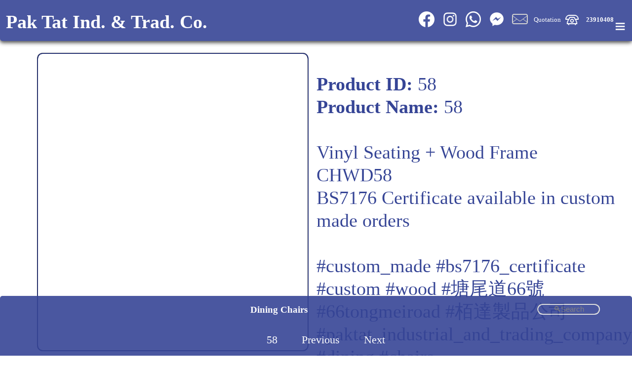

--- FILE ---
content_type: text/html; charset=UTF-8
request_url: https://www.paktat.com/category.php?lang=en&category=Dining-Chairs&mid=12&product=58
body_size: 9217
content:
<!DOCTYPE html>
<html lang="en" >
<head>
<meta http-equiv="Content-Type" content="text/html; charset=utf-8"><meta name="msvalidate.01" content="0A1A18D3AF4B0207C2DA0373BABBB2DC" />
<link rel="canonical" href="https://www.paktat.com/amp/ampcategory.php?lang=en&category=Dining-Chairs&mid=12&product=58" /><title>Dining-Chairs 58 Hong Kong Pak Tat Industrial &amp; Trading Company </title>
<meta name="Description" content="Dining-Chairs 58 Pak Tat Industrial & Trading Company Restaurant Furniture Hong Kong  ">
<meta name="Keywords" content="LFIiMNA3SQ5EiMHpFHk3NBwNp30, /category.php?lang=en&category=Dining-Chairs&mid=12&product=58  Dining-Chairs 58  "> <!--office furniture, nightclub, hotel, hotel furniture, bar stools, dining chairs, chairs, tables, sofa, love seat, ottoman, table, wood, metal, contemporary, modern, retro, restaurant, bar, commercial, wholesale, seating, manufacturing, cabinets, reception desk, custom made, custom order, design, projects , Chairs, Tables, Restaurant Booths, Bar Chairs, Bar Tables, Table Bases, Tops, Custom Cabinets, Patio Chairs, Patio Tables, Transparent Chairs, Umbrellas & Crowd Control units, Yogurt / IceCream Shops, Coffee Shops, New Arrival, Indoor Restaurant Furniture, Outdoor Restaurant Furniture, Outdoor Sectional Sofa restaurant furniture Hong Kong,-->
<meta name="viewport" content="initial-scale=1"><!-- Global site tag (gtag.js) - Google Analytics -->
<!--<script>
  window.dataLayer = window.dataLayer || [];
  function gtag(){dataLayer.push(arguments);}
  gtag('js', new Date());

  gtag('config', 'UA-22876505-1');
  gtag('config', 'AW-970262580');
</script>-->

<!-- Google tag (gtag.js) -->
<script async src="https://www.googletagmanager.com/gtag/js?id=UA-22876505-1"></script>
<script>
  window.dataLayer = window.dataLayer || [];
  function gtag(){dataLayer.push(arguments);}
  gtag('js', new Date());

  gtag('config', 'UA-22876505-1');
	gtag('config', 'AW-970262580');
</script>


<!-- Google tag (gtag.js) -->
<script async src="https://www.googletagmanager.com/gtag/js?id=G-SRHQ32C12P"></script>
<script>
  window.dataLayer = window.dataLayer || [];
  function gtag(){dataLayer.push(arguments);}
  gtag('js', new Date());

  gtag('config', 'G-SRHQ32C12P');
</script>


<!-- Event snippet for All Click Page view conversion page -->
<script>
  gtag('event', 'conversion', {
      'send_to': 'AW-970262580/0eNuCLaS4coBELSQ1M4D',
      'value': 1.0,
      'currency': 'HKD'
  });
</script>

<style  >html, body{ margin:0px 0px 0px 0px; padding:0px 0px 0px 0px;} #shoplogo { width:100px; height:100px; } @media print { *{zoom: 91%;} html, body {margin:0cm;} div > iframe, input.button, .pagination, #footerfb  {display:none;} div.text { font-size:40px; }.product_image_600, .product_image {page-break-inside:avoid; page-break-after:avoid; margin-top:200px; } .product_info {page-break-inside:avoid; page-break-after:avoid;} img, amp-img  { width:75%; height:75%;}, .image{width:100px; height:100px;} #category { width:90%; margin-left:auto; display: flex;      flex-direction: column;      justify-content: center; } #footerfb, #shoplogo, #menu{display:none; }  #headertable{color:#364596;} @page {  margin: 0cm; } #narrowmenutable{ position: relative; top:10px; height:15px;  }      }.socialicons{ max-width: 5%; height: auto;-webkit-filter: invert(100%); padding:0% 1% 0% ;} #producttable {margin-top: 2%;} .hashtagsclass { color:#364596; text-shadow:#364596;  padding:0px 0px 0px 0px; marging:1% 1% 1% 1%;} .hashtagsclass:hover{ background-color:#364596; color:#FFFFFF; border-radius:15px; padding: 0px 5px 0px 0px; } a { text-decoration:none;color:#ffffff; }.quotenotation { border-radius:10px; background-color:#364596; color:#FFF; margin:0px 1% 0px 0px; padding:0% 1% 1% 1%;  font-size:2vw; } #email, #phone, #ename, #lname, #femail, #comment {  width:100%; margin: 0px 2%, 0px 0px; padding: 0px 2%, 0px 0px;  } #sticky{ position: fixed; top: 0px; width:100%; -webkit-filter: blur(4px);filter: blur(4px);  padding: 0px 0px 4px 0px; height:74.5px; z-index:1; opacity:0.9;  }  #headertable{ background-color:#364596; color:#FFF; margin:0px 0px 0px 0px; padding:0px 0px 0px 0px;position: fixed; max-height:75px; /* Set the navbar to fixed position */    top: 0; /* Position the navbar at the top of the page */  z-index:3; transition: .5s ease; opacity:0.9; box-shadow: 0 4px 8px 0 rgba(0, 0, 0, 0.5), 0 2px 6px 0 rgba(0, 0, 0, 0.5); border-radius:0px 0px 5px 5px; }#headertable:hover,  { box-shadow: 0 4px 6px 0 rgba(0, 0, 0, 0.2), 0 2px 3px 0 rgba(0, 0, 0, 0.2); }#narrowmenutable{background-color:#364596;position:fixed; bottom:0%; z-index:98;box-shadow: 0 4px 6px 0 rgba(0, 0, 0, 0.2), 0 2px 3px 0 rgba(0, 0, 0, 0.2);border-radius: 5px 5px 0px 0px;transition: .5s ease; opacity: 0.9;} #menu{ background-color:#364596; color:#FFF; padding-top: 7px; font-size:5vw; text-align:right; vertical-align:middle; width:10%; } .dropbtn {    background-color: #364596;    color: white;    margin:0% 1% 1% 1%; padding:0% 15px 1% 2%; opacity:0.9; font-size:8vw;     border: none;    cursor: pointer;}.dropdown {    position: relative;    display: inline-block;	/*padding: 0% 2% 1% 2%; margin: 0% 2% 1% 2%;*/ }.dropdown-content {    display: none;    position: absolute; top:75%;   background-color: #364596;    min-width: 360px;    /*box-shadow: 0px 8px 16px 0px rgba(0,0,0,0.2);*/        z-index: 4; border-radius:5px; }.dropdown-content a {    color: #FFFFFF;    font-size:2vw;     text-decoration: none;    display: block; padding: 10px 10px 10px 10px;    }.dropdown-content a:hover {background-color: #364596;opacity:0.9; }.dropdown:hover .dropdown-content {    display: block; right:0px; box-shadow: 0 4px 6px 0 rgba(0, 0, 0, 0.2), 0 3px 4px 0 rgba(0, 0, 0, 0.2);}
.slideup-content {    display: none;    position: absolute; bottom:75%;   background-color: #364596;    min-width: 360px;    /*box-shadow: 0px 8px 16px 0px rgba(0,0,0,0.2);*/        z-index: 4; border-radius:5px; }
.slideup-content a {    color: #FFFFFF;    font-size:2vw;     text-decoration: none;    display: block; padding: 10px 10px 10px 10px;    }
.slideup-content a:hover {background-color: #364596;opacity:0.9; }
.dropdown:hover .slideup-content {    display: block; right:0px; box-shadow: 0 4px 6px 0 rgba(0, 0, 0, 0.2), 0 3px 4px 0 rgba(0, 0, 0, 0.2);}

.dropdown:hover .dropbtn {    background-color: #364596;opacity:0.9; box-shadow: 0 4px 6px 0 rgba(54,69,150,0.2), 0 3px 4px 0 rgba(54,69,150,0.2);}  #firstbreadcrumb  {max-width: 50px; overflow: hidden; text-overflow: ellipsis; white-space: nowrap; } #firstbreadcrumb:hover  {max-width: 100px; overflow: hidden; text-overflow: ellipsis; white-space: nowrap;} .city {   float: left;   margin: 50px 0px 0px 10px;   padding: 0px 0px 0px 10px;   max-width: 200px;   height: 250px;   /*border: 1px solid black;*/   position: relative;        /*border-bottom: 1px dotted black;  If you want dots under the hoverable text */   /* box-shadow: 0 4px 6px 0 rgba(0, 0, 0, 0.2), 0 2px 3px 0 rgba(0, 0, 0, 0.2);*/   } .product_image {   float: left;   margin: 10px 10px 10px 10px;   padding: 1px 10px 10px 10px;   max-width: 300px;   /*border: 1px solid black;*/   position: relative;        /*border-bottom: 1px dotted black;  If you want dots under the hoverable text */   /* box-shadow: 0 4px 6px 0 rgba(0, 0, 0, 0.2), 0 2px 3px 0 rgba(0, 0, 0, 0.2);*/   } .product_image_600 {   float: left;   margin: 10px 0px 10px 0px;   padding: 10px 0px 10px 0px;   max-width: 600px;   /*border: 1px solid black;*/   position: relative;        /*border-bottom: 1px dotted black;  If you want dots under the hoverable text */   /* box-shadow: 0 4px 6px 0 rgba(0, 0, 0, 0.2), 0 2px 3px 0 rgba(0, 0, 0, 0.2);*/   } .product_image_600 img , .product_image_600 amp-img {   float: left;   margin: 0px 0px 0px 0px;   padding: 0px 0px 0px 0px;   max-width: 100%;    height: auto;   /*border: 1px solid black;*/   position: relative;        /*border-bottom: 1px dotted black;  If you want dots under the hoverable text */   /* box-shadow: 0 4px 6px 0 rgba(0, 0, 0, 0.2), 0 2px 3px 0 rgba(0, 0, 0, 0.2);*/   } .product_info {   float: left;   margin: 30px 0px 30px 20px;   padding: 30px 0px 30px 0px;   width:94%;   /*border: 1px solid black;*/   position: relative;   color: #364596;   font-size:3vw;    /*border-bottom: 1px dotted black;  If you want dots under the hoverable text */   /* box-shadow: 0 4px 6px 0 rgba(0, 0, 0, 0.2), 0 2px 3px 0 rgba(0, 0, 0, 0.2);*/   } .aboutText {    margin: 10px 10px 10px 10px;   padding: 10px 10px 10px 10px;   border: 2px groove #364596;   border-radius:10px;    color: #364596;   font-size:2vw;   position: relative;   width:94%;   }/*.quoteitemstr { overflow:hidden; }*/.inputquantity{font-size:2vw; color: #364596; border: 2px groove #364596; border-radius:10px; text-align:center; width:50%;}#quotationcontent{    margin: 20px 0px 0px 15%;   padding: 0px 0px 0px 0px;   }.quotation_info {   float: left;   margin: 10px 0px 10px 10px;   padding: 10px 0px 10px 10px;      /*border: 1px solid black;*/   position: relative;   border: 2px groove #364596;   border-radius:10px;    color: #364596;   font-size:2vw;   height:120px;   overflow: hidden;   text-overflow: ellipsis;   white-space: nowrap; 	/*max-width:35%;*/    /*border-bottom: 1px dotted black;  If you want dots under the hoverable text */   /* box-shadow: 0 4px 6px 0 rgba(0, 0, 0, 0.2), 0 2px 3px 0 rgba(0, 0, 0, 0.2);*/   } #categoryh3 { transition: all 0.5s ease; }#search { margin: 0% 5% 1% 0%;  vertical-align: top; transition: all 0.5s ease; float:right; } #search:focus { width:90%;margin:0% 5% 1% 1%; } #searchresult{ display:none; margin: 10px 0px 0px 10px;    color: #364596;   font-size:3vw; width: auto; background-color:#FFFFFF; height:100%; z-index:2;  } .image, a img.swatchimage {  display: block;  width: 200px;  height: 200px;  border: 2px groove #364596;  border-radius:2%;}.image120 {  display: block;  margin: 10px 10px 10px 10px;  padding: 10px 10px 10px 10px;  width: 120px;  height: 120px;  border: 2px groove #364596;  border-radius:10px;}.image_600 {  display: block;  max-width: 100%;    height: auto;  border: 2px groove #364596;  border-radius:2%;}.overlay {  position: absolute;  border-radius:2%;  bottom: 0;  left: 0;  margin: 0px 0px -20px 9px;  padding: 0px 0px -20px 9px;  background-color: #FFFFFF;  overflow: hidden;  width: 99%;  height: 25%;  transition: .5s ease; opacity:0.9;}.city:hover .overlay {  height: 108%; z-index:1; opacity:0.9;box-shadow: 0 6px 6px 0 rgba(54,69,150,0.2), 0 2px 3px 0 rgba(54,69,150,0.2);}.text, .text a {    color: #364596;  font-size:16px;  position: absolute;  overflow: hidden; line-height: 1.5;    white-space: normal;  text-decoration: none;  margin: 2px 2px 2px 2px;  max-width: 300px;  } h2 a { text-overflow: ellipsis; font-size:2.0vw; } .overlay h2 { margin:0px;white-space:normal;	overflow: hidden;  text-decoration: none;  margin: 2px 2px 2px 2px;  max-width: 300px;  }html {  font-size:16px;  line-height: 1.2;  }h2, .text, .text a ,input[type=text],input[type=file]::-webkit-file-upload-button, input[type=tel], input[type=text]:not(#search) {  font-size:20px; } input[type=text] , input[type=tel]:not(.inputquantity), textarea{    width: 200px;    -webkit-transition: width 0.4s ease-in-out;    transition: width 0.4s ease-in-out;    border-radius:25px;    color:#FFFFFF;    background-color:#364596;    border: 2px groove #FFFFFF;	}/* When the input field gets focus, change its width to 100% */  .center {    text-align: center; vertical-align:middle; } ul { list-style-type: none; margin: 0; padding-top: 1%; vertical-align:middle;} li { display: inline; vertical-align:middle;} #quotationcartlabel, #telephoneanchor { margin: 0px 0% 0% 1%; padding-bottom: 3%; } #quoteitemcount { background-color: #F00;color:#364596; padding: 1% 1% 0px 1%;    text-decoration: none;    transition: background-color .3s;    border-radius: 5px;    margin: 0px 2% 0px 1%;    font-size:2vw; }#quoteitemcount:empty{display:none; }  span{ color:#364596; text-decoration:none;  } /* Create four equal columns that floats next to each other */.column { float: left; } .jobholder { width: 100%; margin: 10px 0px 10px 10px;   padding: 10px 0px 10px 10px;      /*border: 1px solid black;*/   /*position: relative;*/   border: 2px groove #364596;   border-radius:10px;    color: #364596; text-align:left;  }  .column, .column a { color: #364596;  font-size:16px;  width: 47%;    padding: 10px; }.column img, .column amp-img {    margin-top: 12px;}.column img:hover, .column amp-img:hover { width:200%;}/* Clear floats after the columns */.row:after {    content: "";    display: table;    clear: both;}.jobphoto:hover { width:200%;height:200%;	}  
h1 { background-color:#364596; color:#FFF; margin:1% 1% 0% 1%; padding:0% 1% 0% 1%;  font-size:3.0vw; white-space:nowrap; overflow:hidden; text-overflow: clip; }h3 { background-color:#364596; color:#FFF; margin:0% 1% 0% 1%; padding:0% 1% 0% 1%;  font-size:1.5vw; white-space:nowrap; overflow:hidden; text-overflow: clip; display:inline-block; } h4 { background-color:#364596; color:#FFF; margin:0px 0px 0px 0px; padding:1% 1% 1% 1%;  font-size:0.7vw; display:inline; text-overflow: ellipsis; white-space:nowrap; overflow: hidden; max-width:100%; text-align:left; }
.contact_info, .contact_info a {	font-size:1.0vw; text-decoration:none;color:#ffffff; ; vertical-align:middle;  }.button {background-color: #364596;border: none;color: white;text-align: center;text-decoration: none;display: inline-block;font-size:1vw;margin:5% 5% 5% 5%; padding:5% 5% 5% 5%;cursor: pointer;display: inline; border-radius:10%;}
.pagination, .pagination2 {    display: inline-block; width:100%; overflow: auto; white-space:nowrap; max-height:45px; padding: 1% 0% 1% 0%; }.pagination a, .pagination2 a {    color: #ffffff;        padding: 0px 1% 0px 1%;    text-decoration: none;    transition: background-color .3s;    border-radius: 5px;    margin: 0px 1% 0px 1%;    font-size:1.7vw;}.pagination a.active, .pagination2 a.active {    background-color: #ffffff;    color: #364596;    border-radius: 5px;    }.pagination a:hover:not, .pagination2 a:hover:not(.active) {background-color: #364596; opacity:0.9 } .pagination a[role="searchanchor"], .pagination2 a[role="searchanchor"] { display:none;}
@media print { .product_image_600, .product_image {page-break-inside:avoid; page-break-after:avoid; margin-top:200px; } .product_info {page-break-inside:avoid; page-break-after:avoid;} img, amp-img  { width:75%; height:75%;}, .image{width:100px; height:100px;} #category { width:90%; margin-left:auto; display: flex;      flex-direction: column;      justify-content: center; } #footerfb, #shoplogo, #menu{display:none; } #headertable{color:#364596;} }
#search { width:8%; font-size:1.2vw;  padding:0% 1% 0% 1%; text-align:center; }/*#search:focus {    width: 100%;} */
@media (min-width: 800px) {    font-size:14px;  }
@media (min-width: 1200px) {    font-size:14px;    line-height: 1.0;  }}h1 { /* font-size:50px;*/
@media (min-width: 800px) {    /*font-size:56px;*/  }
@media (min-width: 1200px) {    /*font-size:63px;*/  }}h2, .text, .text a ,input[type=text],input[type=file]::-webkit-file-upload-button, input[type=tel], input[type=text]:not(#search) {  font-size:20px;}
@media (min-width: 800px) {    font-size:14px;  }
@media (min-width: 1200px) {    font-size:14px;   }}  /* Responsive layout - makes a two column-layout instead of four columns */
@media (max-width: 800px) {    .column, .column a {  color: #364596;  font-size:16px;      width: 50%;    }}/* Responsive layout - makes the two columns stack on top of each other instead of next to each other */
@media (max-width: 600px) {    .column, .column a {   color: #364596;  font-size:26px;     width: 100%;    }} #category  { display: flex;      flex-flow: row wrap;      justify-content: center;  } .facebook-responsive{ width:100%;} iframe {  display: block;  max-width: 100%;   border: 2px groove #364596;  border-radius:2%;}
#visitusanchor{text-decoration: none; color:#ffffff;background-color:#364596; padding: 2%; border-radius: 6%;opacity:0.9;animation-name: visitusanchoranimation; animation-duration: 4s;animation-iteration-count:infinite;}
#visitusanchor:hover {box-shadow: 0 4px 6px 0 rgba(54,69,150,0.2),0 3px 4px 0 rgba(0,0,0,0.2);}
@keyframes visitusanchoranimation {
  from {box-shadow: 0 2px 3px 0 rgba(54,69,150,0.2),0 1px 2px 0 rgba(0,0,0,0.2);}
  to {box-shadow: 0 4px 6px 0 rgba(54,69,150,0.2),0 3px 4px 0 rgba(0,0,0,0.2);}
  back {box-shadow: 0 1px 2px 0 rgba(54,69,150,0.2),0 1px 2px 0 rgba(0,0,0,0.2);}
}


</style>
<meta http-equiv="Content-Type" content="text/html; charset=utf-8">
<meta property="fb:app_id" content="247542183363508" />
<meta property="fb:admins" content="236267226460196" />
<meta property="fb:admins" content="163117617081316"/>
<script type="application/ld+json">
{
  "@context": "https://schema.org/",
  "@type": "BreadcrumbList",
  "itemListElement": [{
    "@type": "ListItem",
    "position": 1,
    "name": "Home",
    "item": "https://www.paktat.com"
  },{
    "@type": "ListItem",
    "position": 2,
    "name": "Dining-Chairs",
    "item": "https://www.paktat.com//category.php?lang=en&category=Dining-Chairs&mid=12&product=58"},{
    "@type": "ListItem",
    "position": 3,
    "name": "58",
    "item": "https://www.paktat.com//category.php?lang=en&category=Dining-Chairs&mid=12&product=58"}]
}
</script>
<!-- Facebook Pixel Code -->
<script>
  !function(f,b,e,v,n,t,s)
  {if(f.fbq)return;n=f.fbq=function(){n.callMethod?
  n.callMethod.apply(n,arguments):n.queue.push(arguments)};
  if(!f._fbq)f._fbq=n;n.push=n;n.loaded=!0;n.version='2.0';
  n.queue=[];t=b.createElement(e);t.async=!0;
  t.src=v;s=b.getElementsByTagName(e)[0];
  s.parentNode.insertBefore(t,s)}(window, document,'script',
  'https://connect.facebook.net/en_US/fbevents.js');
  fbq('init', '323503208730771');
  fbq('track', 'PageView');
</script>
<noscript><img height="1" width="1" style="display:none"
  src="https://www.facebook.com/tr?id=323503208730771&ev=PageView&noscript=1"
/></noscript>
<!-- End Facebook Pixel Code -->
</head>
<body>
<table cellpadding="0" cellspacing="0" id="headertable" width="100%">
<div id="sticky">&nbsp;</div>
<tr id="banner_menu"><td width="48%" style="min-width:50px;"><div><a href="https://www.paktat.com/category.php?lang=en" ><h1 >Pak Tat Ind. & Trad. Co.</h1></a></div></td>
<td class="contact_info" width="50%" align="right">
  <a href="https://www.facebook.com/Pak-Tat-Industrial-Trading-Company-163117617081316/" target="_blank" ><img  class="socialicons"  src="images/BW_Facebook_glyph_svg_5305154.png" /></a>
<a href="https://www.instagram.com/paktat_/" target="_blank" ><img  class="socialicons"  src="images/Instagram_glyph_svg_5335781.png" /></a>
<a href="https://wa.me/85223910408?text=https%3A%2F%2Fwww.paktat.com%2Fcategory.php%3Flang%3Den%26category%3DDining-Chairs%26mid%3D12%26product%3D58" target="_blank" ><img  class="socialicons"  src="images/BW_Whatsapp_glyph_svg_5305166.png" /></a>
<a href="https://www.facebook.com/messages/t/163117617081316" target="_blank" title="Chat With Us" ><img  class="socialicons"  src="images/BW_fb_messenger_1181188.png" /></a>
<a href='mailto:sales@paktat.com?subject=Inquiry from paktat.com' itemprop='email' target="_blank" title="sales@paktat.com" ><img  class="socialicons"  src="images/BW_iconfinder_mail_115714.png" /></a><a id="quotationcartlabel"  href="quotation.php?lang=en" >Quotation<b id="quoteitemcount"></b></a><a href="tel:23910408" itemprop="telephone"><img  class="socialicons" src="images/telephone_vintage_5298737.png"  ></a><a href="tel:23910408" itemprop="telephone" id="telephoneanchor"><b>23910408</b></a></td>
<td id="menu" width="2%"><div class="dropdown">
  <button class="dropbtn"><h1>&#8801;</h1></button>
  <div class="dropdown-content" id="dropdown-content-id">
        <a href="/category.php?lang=ch&category=餐椅&mid=12&product=58">中文</a>
  	<!--<a href="#"><input type="text" name="search" placeholder=".."  ></a>-->
    <div style="width:100%; height:50%;" ></div>
    <a href="https://www.paktat.com/company.php?lang=en&com_page=SWATCH">SWATCH</a>
    <a href="https://www.paktat.com/company.php?lang=en&com_page=Job Reference">Job Reference</a>
    <a href="https://www.paktat.com/company.php?lang=en&com_page=Visit Us" target="_blank" title="Visit Us">Visit Us</a>
    <a href="https://www.paktat.com/company.php?lang=en&com_page=About Us">About Us</a>
    <a href="https://www.paktat.com/company.php?lang=en&com_page=Payment Methods, Terms and Conditions">Payment Methods, Terms and Conditions</a>
    <a href="https://www.paktat.com/company.php?lang=en&com_page=Privacy">Privacy</a>
    <a href="https://www.facebook.com/Pak-Tat-Industrial-Trading-Company-163117617081316/" target="_blank" title="Facebook">Facebook</a>
    <a href="https://www.facebook.com/Pak-Tat-Industrial-Trading-Company-163117617081316/shop/?rt=19" target="_blank" title="Fb Shop">Fb Shop</a>
    <a href="https://www.facebook.com/messages/t/163117617081316" target="_blank" title="Chat With Us">Chat With Us</a>
    <a href="https://www.instagram.com/paktat_/" target="_blank" title="Instagram">Instagram</a>
    <a href="/amp/ampcategory.php?lang=en&category=Dining-Chairs&mid=12&product=58" target="_self" title="AMP-Full Desktop">AMP-Full Desktop</a>
  </div>
</div></td></tr>


</table>
<table id="narrowmenutable" width="100%">
<tr id="narrowmenu"><td id="narrowmenutd" colspan="3">
<div class="center">
	<div ><ul><li ><a href="category.php?lang=en&category=Dining-Chairs&mid=12&product=-&page=1" title="Dining Chairs" ><h3 id="categoryh3" >Dining Chairs</h3></a><input type="text" id="search" name="search" placeholder="&#128269;Search"   ></li></ul></div>
  <div class="pagination2" style="display:none;" ><ul><li ><input type="text" name="searchcurrentpage" value="1" readonly style="font-size:1.5em; width:2%; border:none; padding:0px 14px 0px 24px; display:none; text-align:right;"></li><li ><a role="searchanchor">Page</a></li><li ><a onclick="javascript:var x = $('[name=searchcurrentpage]').val()*1-1; if(x==0){x=1;}  this.title = x; searchpagination(x); $('[name=searchcurrentpage]').val(x);" role="searchanchor">Previous</a><a onclick="javascript:var x = $('[name=searchcurrentpage]').val()*1+1; this.title = x; searchpagination(x); $('[name=searchcurrentpage]').val(x);" role="searchanchor">Next</a></li></ul></div></div><div class="center"><div class="pagination"><ul><li ><a href="/category.php?lang=en&category=Dining-Chairs&mid=12&product=58" title="58" >58</a></li><li ><a href="category.php?lang=en&category=Dining-Chairs&mid=12&product=61&page=">Previous</a></li><li ><a href="category.php?lang=en&category=Dining-Chairs&page=1">Next</a></li><li ><input type="text" name="searchcurrentpage" value="1" readonly style="font-size:1.5em; width:2%; border:none; padding:0px 14px 0px 24px; display:none; text-align:right;"></li><li ><a role="searchanchor">Page</a></li><li ><a onclick="javascript:var x = $('[name=searchcurrentpage]').val()*1-1; if(x==0){x=1;}  this.title = x; searchpagination(x); $('[name=searchcurrentpage]').val(x);" role="searchanchor">Previous</a><a onclick="javascript:var x = $('[name=searchcurrentpage]').val()*1+1; this.title = x; searchpagination(x); $('[name=searchcurrentpage]').val(x);" role="searchanchor">Next</a></li></ul></div></div></td>
<td id="lastnarrowmenu" style="display:none;"></td>
</tr>
 </table>
<table cellpadding="0" cellspacing="0" width="100%">
<tr><td><div id="divmargintop" >&nbsp;</div></td></tr>
</table>
<table id="searchresult" cellpadding="0" cellspacing="0" height="100%" >
</table>
<div id="category">
<table id="producttable" cellpadding="0" cellspacing="0" align="left" ><tr><td valign="top" align="left" width="50%"><div class="product_image_600" height="600px"><iframe width="600" height="600" src="https://www.youtube.com/embed/QkKWjjRDeSk" frameborder="0" allow="accelerometer; autoplay; encrypted-media; gyroscope; picture-in-picture" allowfullscreen></iframe></div><div class="product_image"><img  itemprop="image" class="image" width="250" height="250" alt="Dining-Chairs-58-965wc.jpg" title="Dining-Chairs-58" src="https://www.paktat.com/images/products/965wc.jpg"></div>
						</td><td valign="top" align="left" ><div class="product_info" itemprop="description"><b itemprop="description">Product ID:</b> 58<br><b itemprop="description">Product Name:</b> 58<br><br>Vinyl Seating + Wood Frame<BR>CHWD58
 <br> BS7176 Certificate available in custom made orders<br><br><a href="https://www.paktat.com/category.php?lang=en&category=**custom_made&mid=12&product=-&page=1" title="custom made" class="hashtagsclass" >#custom_made</a> <a href="https://www.paktat.com/category.php?lang=en&category=**bs7176_certificate&mid=12&product=-&page=1" title="bs7176 certificate" class="hashtagsclass" >#bs7176_certificate</a> <a href="https://www.paktat.com/category.php?lang=en&category=**custom&mid=12&product=-&page=1" title="custom" class="hashtagsclass" >#custom</a> <a href="https://www.paktat.com/category.php?lang=en&category=**wood&mid=12&product=-&page=1" title="wood" class="hashtagsclass" >#wood</a> <a href="https://www.instagram.com/paktat_/" class="hashtagsclass" >#塘尾道66號</a> <a href="https://www.instagram.com/paktat_/" class="hashtagsclass" >#66tongmeiroad</a> <a href="https://www.instagram.com/paktat_/" class="hashtagsclass" >#栢達製品公司</a> <a href="https://www.instagram.com/paktat_/" class="hashtagsclass" >#paktat_industrial_and_trading_company</a> <a href="https://www.paktat.com/category.php?lang=en&category=Dining-Chairs&mid=12&product=-&page=1" title="dining #chairs" class="hashtagsclass" >#dining #chairs</a><br><br><span itemprop="description"> Bar and Club /  Cafe-Coffee Shop /  Cuisine /  Food Court-Cafeteria /  Office /  Restaurant
 / </span><br><br><b itemprop="description">Diameter:</b> 17"<br><b itemprop="description">Height:</b> 30"<br><b itemprop="description">Seat Depth:</b> 15"<br><b itemprop="description">Seat Width:</b> 16"<br><b itemprop="description">Seat Height:</b> 30"<br><b itemprop="description">Weight:</b> 16.2lb<br><form action="" method="GET" id="form58" ><input type="hidden" name="addPID" value="58"><input type="hidden" name="addQTY" value="1"><input class="button" type="submit" value="Add to Quote"></form></div></td></tr></table></div> <!-- div id category-->

<div align="center"><table cellpadding="10%" cellspacing="10%" style="margin:1%; padding:1%; width:90%;" ><tr id="footerfb"><td style="width:100%;display: flex; justify-content: space-between; ">
      <div style="max-width:120px;"><img  style="width:100%; vertical-align: middle;filter: brightness(160%) saturate(200%);" src="images/whatsapp_logo_grey.png" onclick="window.open('https://wa.me/85223910408?text=https%3A%2F%2Fwww.paktat.com%2Fcategory.php%3Flang%3Den%26category%3DDining-Chairs%26mid%3D12%26product%3D58','_blank')" /></a></div>

    <div style="max-width:80px;"><img  style="width:100%; vertical-align: middle;" src="images/copy_link_logo_purple.png" onclick="window.open('mailto:?subject=[Paktat] Share Link 連結分享&body=%0A%0Ahttps%3A%2F%2Fwww.paktat.com%2Fcategory.php%3Flang%3Den%26category%3DDining-Chairs%26mid%3D12%26product%3D58','_blank')" /></a></div>

    <div class="fb-messengermessageus"  messenger_app_id="247542183363508" page_id="163117617081316" color="blue" size="large" ></div><div class="fb-like" data-href="https://www.paktat.com/category.php?lang=en&category=Dining-Chairs&mid=12&product=58" data-width="" data-layout="button" data-action="like" data-size="large" data-share="false"></div><div class="fb-share-button" data-href="https://www.paktat.com/category.php?lang=en&category=Dining-Chairs&mid=12&product=58" data-layout="button" data-size="large"><a target="_blank" href="https://www.facebook.com/sharer/sharer.php?u=https%3A%2F%2Fwww.paktat.com%2Fcategory.php%3Flang%3Den%26category%3DDining-Chairs%26mid%3D12%26product%3D58&amp;src=sdkpreparse" class="fb-xfbml-parse-ignore">Share</a></div></td></tr>
<tr  align="center"><td style="width:100%;display: flex; justify-content: space-between; "><div class="fb-comments" data-href="https://www.paktat.com/category.php?lang=en&category=Dining-Chairs&mid=12&product=58" page_id="163117617081316" data-numposts="5" data-width=""></div></td></tr>
<tr><td align="center"><span>Copyright &#169; 2026 Copyright Pak Tat Industrial & Trading Company All Rights Reserved</span></td></tr>
<tr><td align="center"><span>Shop A-D, G/F, Fuk Keung Industrial Building, 66-68 Tong Mei Road, Mong Kok, Kowloon, Hong Kong</span></td></tr>
</table>
</div>
<div align="center"><a id="visitusanchor" href="https://www.paktat.com/company.php?lang=en&com_page=Visit Us" target="_blank" title="Visit Us" >
  Visit Us</a></div>
  <div align="center"><table cellpadding="10%" cellspacing="10%" style="margin:1%; padding:1%; width:90%;" >
    <tr><td align="center"><img  itemprop="image" src="images/paktat_logo.jpg" id="shoplogo" alt="shop logo"  ></td></tr>
  </table>
</div>
<div style="min-height:200px;">&nbsp;</div><span id="scrollposition" style="display:none;"></span>
<script type="text/javascript" src="https://www.paktat.com/jquery/jquery-3.7.1.min.js" ></script><script type="text/javascript">
var checkinputfocus=0;
$("input").focus(function(){
    checkinputfocus=1;
});
$("input").blur(function(){
    checkinputfocus=0;
});

document.onkeydown=function(e) {
	if (checkinputfocus ==0){
	var thelink;

  if (e.keyCode==37) { thelink="category.php?lang=en&category=Dining-Chairs&mid=12&product=61&page="; }
  else if (e.keyCode==39) { thelink=""; }
  else { return }

  if((thelink == "undefined") || (thelink.length < 1 )){document.location.href="https://www.paktat.com/categories.php?lang=en"}
  else {  document.location.href=thelink; }

	}

}

/*window.onscroll = function() {scrollFunction()};

function scrollFunction() {
  if (document.body.scrollTop > 10 || document.documentElement.scrollTop > 10) {
	  //alert(1234);

	  $("#lastnarrowmenu").prepend( $( ".dropdown" ) );
	  $(".dropdown").css("float","right");
      $("#banner_menu").fadeOut();
	  $("#lastnarrowmenu").fadeIn();
	  document.getElementById("narrowmenutd").colspan="3";
     var x = window.innerHeight; var y = $("#narrowmenu").height(); var z = x-y-40;
     $("#headertable").css("top", z);

     $("#dropdown-content-id").removeClass("dropdown-content");
     $("#dropdown-content-id").addClass("slideup-content");

  } else {
	  $("#menu").append( $( ".dropdown" ) );
      $("#banner_menu").fadeIn();
	  $("#lastnarrowmenu").fadeOut();
	  document.getElementById("narrowmenutd").colspan="2";
    $("#headertable").css("top","0");
    $("#dropdown-content-id").removeClass("slideup-content");
    $("#dropdown-content-id").addClass("dropdown-content");

  }

}*/

window.onscroll = function() {scrollFunction()};

function scrollFunction() {
  var x = document.getElementById("scrollposition").innerHTML;
  var y = document.documentElement.scrollTop;

 if (x>y){   $("#headertable").css("top", "0"); document.getElementById("scrollposition").innerHTML = 10;}
 else {


    var x = window.innerHeight; var y = $("#banner_menu").height()*-1;
    $("#headertable").css("top", y);
    document.getElementById("scrollposition").innerHTML = document.documentElement.scrollTop;

  }

  var setdivmargintop = $("#headertable").height()-20*1;
  $("#divmargintop").height(setdivmargintop);

}



$(document).ready(function(){

        var intervalcounter = 0;
		var refreshId = setInterval( function()
    {
			$.get("https://www.paktat.com/session.php?sizeofquote=yes", function(data){

		   $("#quoteitemcount").text(data); intervalcounter++; if(intervalcounter==4) {clearInterval(refreshId);}
        });
	},1000);



    var setdivmargintop = $("#headertable").height()-20*1;
    $("#divmargintop").height(setdivmargintop);

		var str = $("#search").val();
		if (str.length < 1 ) {  $("#adjustabledivtop").show();}
		else {  $("#adjustabledivtop").hide(); }

		var headertablewidth = $("#headertable").width();
	 	var companywidth = $("#company").width();
		var newpadding = Math.round((headertablewidth%226)/2); //alert(headertablewidth);
		var companypadding = Math.round((companywidth%380)/2);
		$("#category").css("margin-left", newpadding+"px");
		$("#searchresult").css("margin-left", newpadding+"px");
		$("#company").css("margin-left", companypadding+"px");




});

function searchpagination(e){
	var str = $("#search").val();
if (window.XMLHttpRequest) {
    // code for IE7+, Firefox, Chrome, Opera, Safari
    xmlhttp=new XMLHttpRequest();
  } else {  // code for IE6, IE5
    xmlhttp=new ActiveXObject("Microsoft.XMLHTTP");
  }
  xmlhttp.onreadystatechange=function() {
    if (this.readyState==4 && this.status==200) {
      document.getElementById("searchresult").innerHTML=this.responseText;
    }
  }
  xmlhttp.open("GET","realsearch.php?lang=en&q="+str+"&page="+e,true);
  xmlhttp.send();
}
$("#search").focus(function(){
document.body.scrollTop = 0;
document.documentElement.scrollTop = 0;
$("#headertable").css("top","0");
$("#categoryh3").hide();
});
$("#search").blur(function(){
$("#categoryh3").show();
});

$("#search").keyup(function(){
    var str = $("#search").val();
	if (isNaN(str)) {  } else {  $("#searchresult").css("display","block");
	//$( "div.pagination > a" ).hide();
	  $("div.pagination").hide();
	  $("div.pagination2").css("display","inline-block");
	  $("[role=searchanchor]").css("display","inline-block");
	  $("[alt=searchanchor]").show();
	  $("[name=searchcurrentpage]").show();
	$("#category").css("display","none");
	$("#searchresult").css("padding-top","2%");
	$("#searchresult").css("padding-bottom","2%");
	$("#searchresult").css("padding-left","2%");
	$("#searchresult").css("padding-right","2%");

  if (window.XMLHttpRequest) {
    // code for IE7+, Firefox, Chrome, Opera, Safari
    xmlhttp=new XMLHttpRequest();
  } else {  // code for IE6, IE5
    xmlhttp=new ActiveXObject("Microsoft.XMLHTTP");
  }
  xmlhttp.onreadystatechange=function() {
    if (this.readyState==4 && this.status==200) {
      document.getElementById("searchresult").innerHTML=this.responseText;
    }
  }
  xmlhttp.open("GET","realsearch.php?lang=en&q="+str+"&page=1",true);
  xmlhttp.send(); }


	/*$("#searchresult").animate({

			width:'100%'
        });*/





	if (str.length < 4) {
	if (str.length < 1 ) { $("#searchresult").css("display","none"); $("#category").css("display","block");
	  //$( "div.pagination > a" ).show();
	  $("div.pagination").show();
	  $("div.pagination2").css("display","none");
	  $("[alt=searchanchor]").hide();
    $("[role=searchanchor]").css("display","none");
	  $("[name=searchcurrentpage]").hide();
	  $("#adjustabledivtop").css("margin-top","14%");

	}


    document.getElementById("searchresult").innerHTML="";
    return;
  }
  else {
	  //$( "div.pagination > a" ).hide();
	  $("div.pagination").hide();
	  $("div.pagination2").css("display","inline-block");
	  $("[role=searchanchor]").css("display","inline-block");
	  $("[alt=searchanchor]").show();
	  $("[name=searchcurrentpage]").show();
	  $("#adjustabledivtop").show();
	  $("#searchresult").css("display","block");
	$("#category").css("display","none");

	/*$("#searchresult").css("padding-top","2%");
	$("#searchresult").css("padding-bottom","2%");
	$("#searchresult").css("padding-left","2%");
	$("#searchresult").css("padding-right","2%");*/

  if (window.XMLHttpRequest) {
    // code for IE7+, Firefox, Chrome, Opera, Safari
    xmlhttp=new XMLHttpRequest();
  } else {  // code for IE6, IE5
    xmlhttp=new ActiveXObject("Microsoft.XMLHTTP");
  }
  xmlhttp.onreadystatechange=function() {
    if (this.readyState==4 && this.status==200) {
      document.getElementById("searchresult").innerHTML=this.responseText;
    }
  }
  xmlhttp.open("GET","realsearch.php?lang=en&q="+str+"&page=1",true);
  xmlhttp.send();
  }

});

$(document).ready(function(){
    var str = $("#search").val();

	if (str.length > 1) {

	if (isNaN(str)) {  } else {  $("#searchresult").css("display","block");
	//$( "div.pagination > a" ).hide();
	  $("div.pagination").hide();
	  $("[alt=searchanchor]").show();
	  $("[name=searchcurrentpage]").show();
	$("#category").css("display","none");
	$("#searchresult").css("padding-top","2%");
	$("#searchresult").css("padding-bottom","2%");
	$("#searchresult").css("padding-left","2%");
	$("#searchresult").css("padding-right","2%");

  if (window.XMLHttpRequest) {
    // code for IE7+, Firefox, Chrome, Opera, Safari
    xmlhttp=new XMLHttpRequest();
  } else {  // code for IE6, IE5
    xmlhttp=new ActiveXObject("Microsoft.XMLHTTP");
  }
  xmlhttp.onreadystatechange=function() {
    if (this.readyState==4 && this.status==200) {
      document.getElementById("searchresult").innerHTML=this.responseText;
    }
  }
  xmlhttp.open("GET","realsearch.php?lang=en&q="+str+"&page=1",true);
  xmlhttp.send();

	} //if (str.length > 1) {

  }


	/*$("#searchresult").animate({

			width:'100%'
        });*/





	if (str.length < 4) {
	if (str.length < 1 ) { $("#searchresult").css("display","none"); $("#category").css("display","block");
	  //$( "div.pagination > a" ).show();
	  $("div.pagination").show();
	  $("[alt=searchanchor]").hide();
    $("[role=searchanchor]").css("display","none");
	  $("[name=searchcurrentpage]").hide();
	  $("#adjustabledivtop").css("margin-top","14%");

	}


    document.getElementById("searchresult").innerHTML="";
    return;
  }
  else {
	  //$( "div.pagination > a" ).hide();
	  $("div.pagination").hide();
	  $("[alt=searchanchor]").show();
	  $("[name=searchcurrentpage]").show();
	  $("#adjustabledivtop").show();
	  $("#searchresult").css("display","block");
	$("#category").css("display","none");

	/*$("#searchresult").css("padding-top","2%");
	$("#searchresult").css("padding-bottom","2%");
	$("#searchresult").css("padding-left","2%");
	$("#searchresult").css("padding-right","2%");*/

  if (window.XMLHttpRequest) {
    // code for IE7+, Firefox, Chrome, Opera, Safari
    xmlhttp=new XMLHttpRequest();
  } else {  // code for IE6, IE5
    xmlhttp=new ActiveXObject("Microsoft.XMLHTTP");
  }
  xmlhttp.onreadystatechange=function() {
    if (this.readyState==4 && this.status==200) {
      document.getElementById("searchresult").innerHTML=this.responseText;
    }
  }
  xmlhttp.open("GET","realsearch.php?lang=en&q="+str+"&page=1",true);
  xmlhttp.send();
  }

});

</script>
<script>
  (function(i,s,o,g,r,a,m){i['GoogleAnalyticsObject']=r;i[r]=i[r]||function(){
  (i[r].q=i[r].q||[]).push(arguments)},i[r].l=1*new Date();a=s.createElement(o),
  m=s.getElementsByTagName(o)[0];a.async=1;a.src=g;m.parentNode.insertBefore(a,m)
  })(window,document,'script','//www.paktat.com/js/analytics.js','ga');

  ga('create', 'UA-22876505-1', 'auto');
  ga('send', 'pageview');

</script><div id="fb-root"></div>
<script async defer crossorigin="anonymous" src="https://connect.facebook.net/en/sdk.js#xfbml=1&version=v8.0" nonce="yMzk908f"></script>

<script async defer crossorigin="anonymous" src="https://connect.facebook.net/en/sdk.js#xfbml=1&version=v8.0&appId=247542183363508&autoLogAppEvents=1" nonce="h20adu27"></script><script async defer crossorigin="anonymous" src="https://connect.facebook.net/en/sdk.js#xfbml=1&version=v8.0" nonce="dkMwwQ8K"></script></body>
</html>
